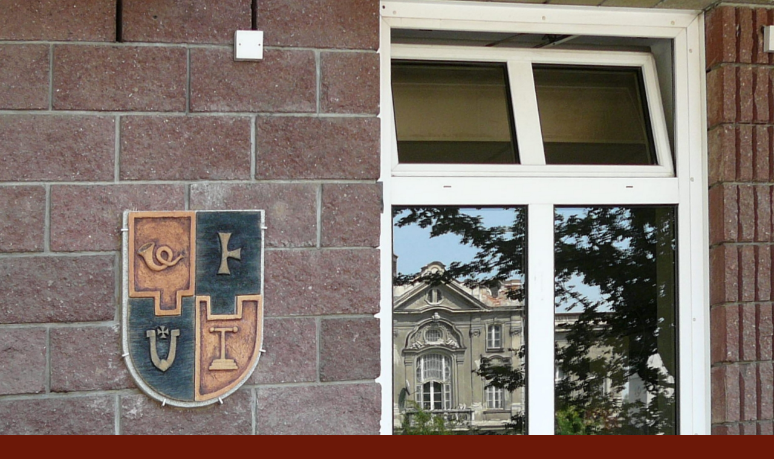

--- FILE ---
content_type: text/html; charset=UTF-8
request_url: http://www.bart-bohumin.cz/fotoalbum/fotografie-2012/erb/znameni-stboh.-.html
body_size: 1334
content:
<?xml version="1.0" encoding="utf-8"?>
<!DOCTYPE html PUBLIC "-//W3C//DTD XHTML 1.0 Transitional//EN" "http://www.w3.org/TR/xhtml1/DTD/xhtml1-transitional.dtd">
<html lang="cs" xml:lang="cs" xmlns="http://www.w3.org/1999/xhtml">

    <head>

        <meta http-equiv="content-type" content="text/html; charset=utf-8" />
        <meta name="description" content="Občanské sdružení s kulturním zaměřením" />
        <meta name="keywords" content="uměni" />
        <meta name="robots" content="all,follow" />
        <meta name="author" content="<!--/ u_author /-->" />
        <link rel="stylesheet" href="/style.1656677019.1.css" type="text/css" />
        
        <script type="text/javascript" src="http://www005.estranky.cz/user/js/index.js" id="index_script" ></script>
        <title>
            BART - malé zastavení v našem  ateliéru
        </title>

        <style>
          body {margin: 0px; padding: 0px;}
        </style>
    </head>
<body>
    <script language="JavaScript" type="text/javascript">
    <!--
      index_setCookieData('index_curr_fullphoto', 269);
    //-->
  </script>
  <a href="javascript: close();"><img src="/img/original/269/znameni-stboh.jpg" border="0" alt="znamení StBoh" width="1530" height="1271"></a>

<!-- NO GEMIUS -->
</body>
</html>
